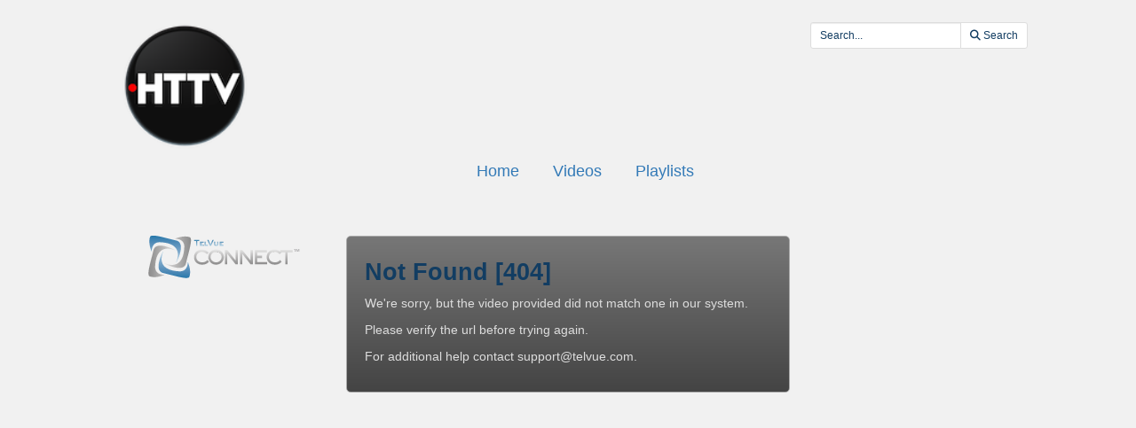

--- FILE ---
content_type: text/html; charset=utf-8
request_url: https://videoplayer.telvue.com/player/_SDsUsf4Q9kk48PEivDKgMQltXkMOYD2/playlists/5361/media/817096
body_size: 2724
content:
<!DOCTYPE html>
<html lang='en'>
<head>
<!-- Global site tag (gtag.js) - Google Analytics -->
<script async='' src='https://www.googletagmanager.com/gtag/js?id=G-KZ7GCQ9T4X'></script>
<script>
  window.dataLayer = window.dataLayer || [];
  function gtag(){dataLayer.push(arguments);}
  gtag('js', new Date());
  gtag('config', 'G-KZ7GCQ9T4X', { 'anonymize_ip': 'true', 'debug_mode': false });
  gtag('set', 'cookie_flags', 'SameSite=None;Secure');
</script>
<title></title>
<meta content='text/html; charset=utf-8'>
<link href='https://videoplayer.telvue.com/static-assets/apple-touch-icon-57x57-13304fbaec23e632f41169957db11dfe5aa87077cf10021cd67b7fb641ca8901.png' rel='apple-touch-icon' sizes='57x57'>
<link href='https://videoplayer.telvue.com/static-assets/apple-touch-icon-60x60-239e86987abe3002de6e02c77a8a5aba0a145375784d97af0e68aa943e16e769.png' rel='apple-touch-icon' sizes='60x60'>
<link href='https://videoplayer.telvue.com/static-assets/apple-touch-icon-72x72-8f6b9b848dc369a3eb37259b87467f43e401a59c2388e52f249dd5a062743a88.png' rel='apple-touch-icon' sizes='72x72'>
<link href='https://videoplayer.telvue.com/static-assets/apple-touch-icon-76x76-8035dde167f15a7452e683d008bed3c13efdb58e962780c7ef5d70961d2902c8.png' rel='apple-touch-icon' sizes='76x76'>
<link href='https://videoplayer.telvue.com/static-assets/apple-touch-icon-114x114-ca2b7f04e43cf8219d8815f33a8de6965070b26b7bd7d3ecc5cdec5b728216d4.png' rel='apple-touch-icon' sizes='114x114'>
<link href='https://videoplayer.telvue.com/static-assets/apple-touch-icon-120x120-35aa09712ace089d2a26014aea1af08b1431b82feadbae3cb505fadcc4da4a14.png' rel='apple-touch-icon' sizes='120x120'>
<link href='https://videoplayer.telvue.com/static-assets/apple-touch-icon-144x144-5ad38669b0077765b714386a0086fcff195b892f2733ea427c74c280ba22b35b.png' rel='apple-touch-icon' sizes='144x144'>
<link href='https://videoplayer.telvue.com/static-assets/apple-touch-icon-152x152-ea559804ffa1528b25a6dec5f9f4c5d34e02a69cb6ba0eaf2b18eee95bf602a6.png' rel='apple-touch-icon' sizes='152x152'>
<link href='https://videoplayer.telvue.com/static-assets/apple-touch-icon-180x180-d2a133be92a086930f521857949818fa51feb2ce4260bbab9bcaece75d54c0a3.png' rel='apple-touch-icon' sizes='180x180'>
<link href='https://videoplayer.telvue.com/static-assets/favicon-32x32-78e193d5607e2c314e73cdf480b7fd7bc289d6ea6a4ca76054e2683c74b9cb2a.png' rel='icon' sizes='32x32' type='image/png'>
<link href='https://videoplayer.telvue.com/static-assets/android-chrome-192x192-0ec1fd0aac9c3ab2c22a8103cd10e3eb865fa3d4fa14fad2295587be48fdcfb0.png' rel='icon' sizes='192x192' type='image/png'>
<link href='https://videoplayer.telvue.com/static-assets/favicon-96x96-c3b05cad76cbe29609579c606f73cbefbaaa591830fa0b3509a3f4fe5fda404c.png' rel='icon' sizes='96x96' type='image/png'>
<link href='https://videoplayer.telvue.com/static-assets/favicon-16x16-014f0c8e4e1e7a5b7569dd49ee8716f4f963b392cdcd9346c7b9294af2f4a57d.png' rel='icon' sizes='16x16' type='image/png'>
<link href='https://videoplayer.telvue.com/static-assets/safari-pinned-tab-963e75724b478a8210a51e509e6dfcef40000de689184fdcaf535c52873628e6.svg' rel='mask-icon'>
<meta content='width=device-width, initial-scale=1' name='viewport'>
<meta name="csrf-param" content="authenticity_token" />
<meta name="csrf-token" content="FZicvgiRuPKUHanLJZA5NZeo9A_FrcmYxJ-Zhx3Y6zf9d6zA320TY5xk4QrkC7iFgrqfgzjJJ_GfdUrnkcwayg" />
<link href='/favicon.ico' rel='shortcut icon'>
<link rel="stylesheet" href="/static-assets/player/application-ac62866223f13651a4337631d6c173ac9bbf2d26e3e97927924d7d7de4ba9131.css" />
<link rel="stylesheet" href="/player/_SDsUsf4Q9kk48PEivDKgMQltXkMOYD2/cms_custom_styles.css" />
<script src="/static-assets/player/application-efea9d81f5f68bd65a38498e76472010138a7e784356ec5771296d630f3376e9.js"></script>
<script>
  jwplayer.key='ugfWP1BQnC+NudBnsDsZ9lt8nYE3rJD4Lj9UWw==';
</script>

</head>
<body class='playlists playlists-show_with_video'>
<p>
<a href='#main_content' id='skip_header'>skip to main content</a>
</p>
<div id='main'>
<div class='container-fluid player_container'>
<header>
<div class='row' id='search-row'>
<div class='col-xs-0 col-md-1'></div>
<div class='col-xs-12 col-md-10 nopad'>
<div class='col-xs-4 col-sm-3 col-md-2'>
<img id="org-logo" alt="HTTV - HTTV VOD Player - organization logo" src="/dynamicthumb/W1siZiIsIjZlZDE2YjMwLWUxYzEtMDEzMC03NjZiLTUyNTQwMDQ3MTQ4ZS92b2RfcGxheWVycy9vcmctbG9nby0xNTY3MDk5NDkzLlBORyJdXQ?sha=c853becd2347f4ca" />
</div>
<div class='col-xs-0 col-sm-2 col-md-3'></div>
<div class='text-right col-xs-8 col-sm-7' id='search_field_container'>
<form action='/player/_SDsUsf4Q9kk48PEivDKgMQltXkMOYD2/videos/search' aria-label='inline video search form' class='form-inline' method='get' name='inline-search-form'>
<div class='input-group input-group-sm'>
<input type="text" name="search" id="search" placeholder="Search..." class="form-control" aria-label="search videos" />
<span class='input-group-btn'>
<button class='btn btn-default' id='search_submit_btn' type='submit'>
<img style="width: 21px; display: none; margin: 0 auto;" id="spinner_loading_image" src="/static-assets/loading-ef853dd827d3038e752a80fa8add43fe7d2dcfba5a4c84f5e7125da97a297818.gif" />
<span id='normally_visible'>
<i class="fas fa-search" aria-hidden="true"></i>
<span class='hidden-xs hidden-sm' id='search-button-text'>Search</span>
</span>
</button>
</span>
</div>
</form>
</div>
</div>
<div class='col-xs-0 col-md-1'></div>
</div>
</header>
<script>
  Player.fullScreen = false;
  ActivityTracker.playerAccessKey = '_SDsUsf4Q9kk48PEivDKgMQltXkMOYD2';
  ActivityTracker.playerG4TrackingCode = '';
  ActivityTracker.globalPlayerTrackingCode = 'G-KZ7GCQ9T4X';
  ActivityTracker.organizationUuid = '6ed16b30-e1c1-0130-766b-52540047148e';
  ActivityTracker.anonymizeIp = 'true';
  ActivityTracker.mobileAppType = '';
</script>

<div class='row' id='main-row'>
<div class='col-xs-0 col-md-1'></div>
<div class='col-xs-12 col-md-10 nopad'>
<nav aria-label='primary' id='tab_container'>
<ul id='tabs'>
<li><a href="/player/_SDsUsf4Q9kk48PEivDKgMQltXkMOYD2/home">Home</a></li>
<li><a href="/player/_SDsUsf4Q9kk48PEivDKgMQltXkMOYD2/videos">Videos</a></li>
<li><a href="/player/_SDsUsf4Q9kk48PEivDKgMQltXkMOYD2/playlists">Playlists</a></li>
</ul>
</nav>
<main class='tab-pane active container' id='main_content' tabindex='-1'>
<link rel="stylesheet" href="/static-assets/player/application-ac62866223f13651a4337631d6c173ac9bbf2d26e3e97927924d7d7de4ba9131.css" />
<link rel="stylesheet" href="/static-assets/player/404-e39d3f23df050d86d703a491f5aaf2272264f4d02849790484a86c47ca6d6a14.css" />
<p class='logo-container'><img width="171" height="48" class="logo" title="TelVue Connect" alt="TelVue Connect" style="float: left;" src="/static-assets/logo_connect-5bcbe3c6f4061aa4850075d53e87ead4106c85ada0d190ae77aa2c8c2cb18562.png" /></p>
<div class='message'>
<h1>Not Found [404]</h1>
<p>We&#39;re sorry, but the video provided did not match one in our system.</p>
<p>Please verify the url before trying again.</p>
<p>For additional help contact support@telvue.com.</p>
</div>

</main>
</div>
</div>
<div id='ad_footer'>
</div>

</div>
</div>
</body>
</html>
